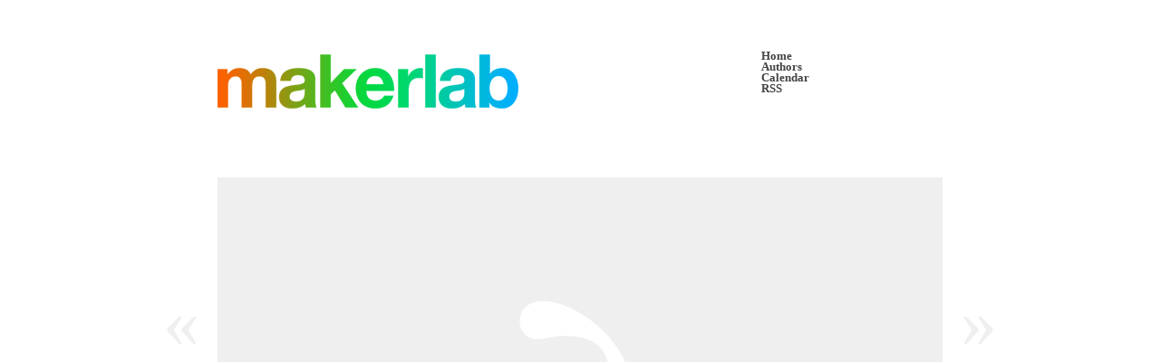

--- FILE ---
content_type: text/html; charset=utf-8
request_url: https://blog.makerlab.com/2008/11/donna-haraway/
body_size: 6180
content:
<!DOCTYPE html PUBLIC "-//W3C//DTD XHTML 1.0 Transitional//EN" "http://www.w3.org/TR/xhtml1/DTD/xhtml1-transitional.dtd">
<html xmlns="http://www.w3.org/1999/xhtml" lang="en-US">
<head profile="http://gmpg.org/xfn/11">
<title>MakerLab Blog &raquo; Donna Haraway &#8211; Sensorium  </title>
<meta http-equiv="content-type" content="text/html; charset=UTF-8" />
<meta name="description" content="Go on, be curious" />
<meta name="generator" content="WordPress 3.9.15" /><!-- Please leave for stats -->

<style type="text/css" media="all"> @import url(../../../wp-content/themes/autofocus/css/reset.css); @import url(../../../wp-content/themes/autofocus/css/generic.css); </style>
<style type="text/css" media="print"> @import url(../../../wp-content/themes/autofocus/css/print.css); </style>
<link rel="stylesheet" type="text/css" href="../../../wp-content/themes/autofocus/style.css" />
<link rel="alternate" type="application/rss+xml" href="../../../feed/index.html" title="MakerLab Blog Posts RSS feed" />
<link rel="alternate" type="application/rss+xml" href="../../../comments/feed/index.html" title="MakerLab Blog Comments RSS feed" />
<link rel="pingback" href="../../../xmlrpc.php" />

<link rel="alternate" type="application/rss+xml" title="MakerLab Blog &raquo; Donna Haraway &#8211; Sensorium Comments Feed" href="https://blog.makerlab.com/2008/11/donna-haraway/feed/" />
<link rel="EditURI" type="application/rsd+xml" title="RSD" href="../../../xmlrpc.php%3Frsd" />
<link rel="wlwmanifest" type="application/wlwmanifest+xml" href="https://blog.makerlab.com/wp-includes/wlwmanifest.xml" /> 
<link rel='prev' title='&#8216;Place Making&#8217; by Anselm Hook' href='../place-making-by-anselm-hook/trackback/index.html' />
<link rel='next' title='Lazy Sundays' href='../lazy-sundays/trackback/index.html' />
<meta name="generator" content="WordPress 3.9.15" />
<link rel='canonical' href='index.html' />
<link rel='shortlink' href="https://blog.makerlab.com/?p=117" />
    <!--[if lte IE 8]>
		<link rel="stylesheet" type="text/css" href="http://blog.makerlab.com/wp-content/themes/autofocus/css/ie.css" />
		<script src="http://ie8-js.googlecode.com/svn/version/2.0(beta3)/IE8.js" type="text/javascript"></script>
    <![endif]-->
    <!--[if IE 6]>
		<link rel="stylesheet" type="text/css" href="http://blog.makerlab.com/wp-content/themes/autofocus/css/ie6.css" />
		<script src="http://ie6-js.googlecode.com/svn/version/2.0(beta3)/IE6.js" type="text/javascript"></script>
    <![endif]-->
	<style type="text/css">.recentcomments a{display:inline !important;padding:0 !important;margin:0 !important;}</style>

</head>

<body class="wordpress y2017 m01 d21 h23 single postid-117 s-y2008 s-m11 s-d24 s-h11 s-category-art s-category-happiness s-author-anselm">

<div id="wrapper" class="hfeed">

	<div id="header">
		<h1 id="blog-title"><a href="../../../index.html" title="MakerLab Blog" rel="home"><img src="../../../img/logo-makerlab_copy.png" class="logo" alt="makerlab" /></a></h1>

	</div><!--  #header -->

	<div id="access">
				<div id="menu"><ul><li class="page_item"><a href="../../../index.html" title="MakerLab Blog" rel="home">Home</a></li><li class="page_item page-item-273"><a href="../../../index.html%3Fp=273.html">Authors</a></li><li class="page_item page-item-904"><a href="../../../index.html%3Fp=904.html">Calendar</a></li><li class="page_item"><a href="../../../feed/index.html">RSS</a></li></ul></div>	</div><!-- #access -->
	<div id="container">
		<div id="content">

			<div id="nav-above" class="navigation">
				<div class="nav-previous"><a href="../place-making-by-anselm-hook/trackback/index.html" rel="prev"><span class="meta-nav">&laquo;</span></a></div>
				<div class="nav-next"><a href="../lazy-sundays/trackback/index.html" rel="next"><span class="meta-nav">&raquo;</span></a></div>
			</div>

			<div id="post-117" class="hentry p1 post publish author-anselm category-art category-happiness tag- y2008 m11 d24 h11">
				<div class="full-photo">
		
				
				
<img src="../../../wp-content/themes/autofocus/img/no-attachment-large.gif" />				</div>

				<h2 class="entry-title">Donna Haraway &#8211; Sensorium</h2>
				<div class="entry-content">
<p>In <a title="link to donna haraway" href="https://en.wikipedia.org/wiki/Donna_Haraway" onclick="javascript:pageTracker._trackPageview('/outbound/article/en.wikipedia.org');" target="_blank">Donna Haraway</a>&#8216;s essay in <a title="link to sensorium book" href="http://mitpress.mit.edu/catalog/item/default.asp?ttype=2&amp;tid=10956" onclick="javascript:pageTracker._trackPageview('/outbound/article/mitpress.mit.edu');" target="_blank">Sensorium</a> (embodied experience, technology and contemporary art) she begins by remarking that &#8220;worldly embodiment is always a verb&#8221;. And that &#8220;in formation, it is ongoing, dynamic, situated, and historical&#8221;.  That &#8220;its infoldings of the flesh are comprised of heterogenous partners&#8221;.  To qualify she illuminates &#8220;the infolding of others to each other is what makes up the knots of what we call beings, or perhaps better , following Bruno Latour, &#8216;things&#8217;.  Things are material, specific, non-self-identical, and semiotically active&#8221;.</p>
<p>Language is capricious. Words merely resonances &#8211; each pinging like high notes on a piano &#8211; independent smooth isolate pebbles sharing the paleolithic stream bed. Let us harness a team of eight horses to each hemisphere of her evacuated text to see if we can yield the meaning of even this first paragraph.</p>
<p>Haraway makes one note, pulls on one strand and eventually invokes all the music ever written.  Her non-specificity is like a quantum memory trap; frustrating our craving for a resolution.</p>
<p>Embodiment is a touchstone term.  How does life emerge from non-life?  How does intelligence emerge from non-intelligence? What is the phase transition boundary between a bookshelf and a constituent pile of pieces of wood that you&#8217;ve brought home from Ikea and poured out of the packaging? What is the boundary between a house and world? What is boundary? Our finities frustrate us and we push against them, becoming as Marc Pesce, or even Prince; philosopher kings spiraling off into incomprehensibility like sparks on the photo emulsion of the bubble chambers of our minds.</p>
<div style="width: 439px" class="wp-caption alignnone"><img title="bubble chamber" src="http:///images/particle_physics.jpg" alt="bubble chamber" width="429" height="349" /><p class="wp-caption-text">bubble chamber</p></div>
<p><a href="https://en.wikipedia.org/wiki/Society_of_Mind_theory" onclick="javascript:pageTracker._trackPageview('/outbound/article/en.wikipedia.org');">Minksy &#8211; in Society of Mind</a> &#8211; was confounded by how intelligence could emerge from non-intelligence. He inscribed a boundary on science &#8211; he noted that reasoning was spatial physical, metaphorical, embodied in our primeval understanding of our world.  In doing so he presaged the cognitive psychologists, Lakoff, Wittegenstein, Rosch.  We use spatial metaphors; we get &#8220;on top of&#8221; problems, we &#8220;get to the bottom of&#8221; issues.  Intelligence he reasoned was a reuse of primal wetware &#8211; what Lakoff would later note as Embodiment. Minksy decomposed reasoning into what he would call a hierarchy but I would call a teepee of agents each like a thermostat maniacally focused on a single goal.</p>
<p>Next we encounter an idea of a verb; invoking language itself to describe language. Motion, as an action, as an activity, as a key to a homeostasis.  As situated and historical, as composed of heterogenous partners.  It&#8217;s as if the world itself is at risk of a suicide due to some kind of Pauli exclusion principle.  So many video game developers reach the same conclusion &#8211; they learn that their toy worlds are characterized by the maxim &#8220;Objects in the real world have only one thing in common &#8211; they are all different&#8221;.</p>
<p>Moving along.  We encounter an observation of things, material, not duplicates; as if like how when you think about numbers it is the prime numbers that stand up the brightest in the field while the rest collapse away; mere echoes and duplicates of beautiful primes.  Reality is continuous however; we arbitrarily invoke cleaving planes for the purposes of rendering finite the infinite.</p>
<p>A single word &#8216;knots&#8217; demands attention. In fact this week it was remarked in Nature that &#8220;The Higgs field is also thought to make a small contribution, giving mass to individual quarks as well as to electrons and some other particles. The Higgs field creates mass out of the quantum vacuum too, in the form of virtual <a href="http://www.newscientist.com/article/mg19826525.900-comment-hunting-the-elusive-higgs.html" onclick="javascript:pageTracker._trackPageview('/outbound/article/www.newscientist.com');">Higgs bosons</a>. So if the LHC confirms that the Higgs exists, it will mean all reality is virtual&#8221;.  If that&#8217;s true then Second Life is literally equivalent to the real world.  It just becomes another pattern knotted into an energy field.  Perhaps the fields are not transitive.  One cannot walk from Second Life into the real world and back again without some kind of translation boundary &#8211; but nevertheless it creates an equal footing.</p>
<p>Ultimately I feel she&#8217;s speaking about a kaleidoscope of reality; a lens of confusion and self similar mirrorlike ghosts and reflection. But I don&#8217;t know that &#8220;things&#8221; are really as disjoint from each other as imagined.  It is an assertion I have a tension with.  It is certainly the intersection between things that is most interesting, the relationships.  Is semiosis a reference to how artifacts construct their own meaning? Or how they tickle our senses and challenge us to construct meaning from them?  Is what she is speaking about an attempt to denote the fusion of the the world and the rotating kaleiodoscope that is the actual truth of Plato&#8217;s cave.</p>
<div style="width: 427px" class="wp-caption alignnone"><a href="http://www.ovion.de/blog/?p=170" onclick="javascript:pageTracker._trackPageview('/outbound/article/www.ovion.de');"><img title="shadow inversion" src="../../../images/disregarding_kahn_from_ovion_de.jpg" alt="shadow inversion" width="417" height="239" /></a><p class="wp-caption-text">shadow inversion</p></div>
				</div>
				<div class="entry-meta">
					<span class="bigdate entry-date"><abbr class="published" title="2008-11-24T19:55:41+0000">24 Nov</abbr></span>
					This entry was written by <span class="author vcard"><a class="url fn n" href="../../../author/anselm/index.html" title="View all posts by anselm">anselm</a></span>, posted on <abbr class="published" title="2008-11-24T19:55:41+0000">November 24, 2008 at 7:55 pm</abbr>, filed under <a href="../../../category/art/index.html" title="View all posts in art" rel="category tag">art</a>, <a href="../../../category/happiness/index.html" title="View all posts in happiness" rel="category tag">happiness</a>. Bookmark the <a href="index.html" title="Permalink to Donna Haraway &#8211; Sensorium" rel="bookmark">permalink</a>. Follow any comments here with the <a href="https://blog.makerlab.com/2008/11/donna-haraway/feed/" title="Comments RSS to Donna Haraway &#8211; Sensorium" rel="alternate" type="application/rss+xml">RSS feed for this post</a>.
					<a class="comment-link" href="index.html#respond" title="Post a comment">Post a comment</a> or leave a trackback: <a class="trackback-link" href="https://blog.makerlab.com/2008/11/donna-haraway/trackback/" title="Trackback URL for your post" rel="trackback">Trackback URL</a>.					<span class="attachment-link"></span>

				</div>
			</div><!-- .post -->

			<div id="nav-below" class="navigation">
				
			
			
<div class="browse"><h3>Browse</h3></div>

		<div class="nav-previous">Older: <a href="../place-making-by-anselm-hook/trackback/index.html" rel="prev">&#8216;Place Making&#8217; by Anselm Hook</a><div class="nav-excerpt"><p>I periodically like to scoop up Anselm&#8217;s work and re-post it places. Mostly because he is freaking brilliant and I am not sure if people really understand this.

Here is an essay he wrote back early in 2007 when we were first becoming good friends. It stems from part of his now legendary amount of work in the world of locative media (numerous projects&#8230;)</p></div></div>
				<div class="nav-next">Newer: <a href="../lazy-sundays/trackback/index.html" rel="next">Lazy Sundays</a><div class="nav-excerpt"><p>Our Sunday skill-share this week involved eating copious amounts of breadfruit, shoveling compost, doing crafty activities and talking about the implications of place and place sharing.</p></div></div>
			</div><!-- #nav-below -->
			
 			
			<div id="comments">
	
 
						
 
				<div id="respond">
    				<h3>Post a Comment</h3>
 
    				<div id="cancel-comment-reply"><a rel="nofollow" id="cancel-comment-reply-link" href="index.html#respond" style="display:none;">Click here to cancel reply.</a></div>
 
					<div class="formcontainer">	
 
 
						<form id="commentform" action="https://blog.makerlab.com/wp-comments-post.php" method="post">
 
 
							<p id="comment-notes">Your email is <em>never</em> published nor shared. Required fields are marked <span class="required">*</span></p>
 
              <div id="form-section-author" class="form-section">
								<div class="form-label"><label for="author">Name</label> <span class="required">*</span></div>
								<div class="form-input"><input id="author" name="author" type="text" value="" size="30" maxlength="20" tabindex="3" /></div>
              </div><!-- #form-section-author .form-section -->

              <div id="form-section-email" class="form-section">
								<div class="form-label"><label for="email">Email</label> <span class="required">*</span></div>
								<div class="form-input"><input id="email" name="email" type="text" value="" size="30" maxlength="50" tabindex="4" /></div>
              </div><!-- #form-section-email .form-section -->

              <div id="form-section-url" class="form-section">
								<div class="form-label"><label for="url">Website</label></div>
								<div class="form-input"><input id="url" name="url" type="text" value="" size="30" maxlength="50" tabindex="5" /></div>
              </div><!-- #form-section-url .form-section -->

 
              <div id="form-section-comment" class="form-section">
								<div class="form-label"><label for="comment">Comment</label></div>
								<div class="form-textarea"><textarea id="comment" name="comment" cols="45" rows="8" tabindex="6"></textarea></div>
              </div><!-- #form-section-comment .form-section -->
              
              <div id="form-allowed-tags" class="form-section">
	              <p><span>You may use these <abbr title="HyperText Markup Language">HTML</abbr> tags and attributes:</span> <code>&lt;a href=&quot;&quot; title=&quot;&quot;&gt; &lt;abbr title=&quot;&quot;&gt; &lt;acronym title=&quot;&quot;&gt; &lt;b&gt; &lt;blockquote cite=&quot;&quot;&gt; &lt;cite&gt; &lt;code&gt; &lt;del datetime=&quot;&quot;&gt; &lt;em&gt; &lt;i&gt; &lt;q cite=&quot;&quot;&gt; &lt;strike&gt; &lt;strong&gt; </code></p>
              </div>
 
<p style="display: none;"><input type="hidden" id="akismet_comment_nonce" name="akismet_comment_nonce" value="0c787fbd09" /></p><script type='text/javascript' src="https://blog.makerlab.com/wp-includes/js/jquery/jquery.js?ver=1.11.0"></script>
<script type='text/javascript' src="https://blog.makerlab.com/wp-includes/js/jquery/jquery-migrate.min.js?ver=1.2.1"></script>
<script type='text/javascript' src='../../../wp-content/plugins/akismet/_inc/form.js%3Fver=3.0.0'></script>
<p style="display: none;"><input type="hidden" id="ak_js" name="ak_js" value="143"/></p> 
							<div class="form-submit"><input id="submit" name="submit" type="submit" value="Post Comment" tabindex="7" /><input type="hidden" name="comment_post_ID" value="117" /></div>
 
<input type='hidden' name='comment_post_ID' value='117' id='comment_post_ID' />
<input type='hidden' name='comment_parent' id='comment_parent' value='0' />
  
 
  
 
						</form><!-- #commentform -->										
					</div><!-- .formcontainer -->
				</div><!-- #respond -->
			</div><!-- #comments -->
		</div><!-- #content -->
	</div><!-- #container -->

	<div id="footer">
	2017 by <a href="../../../index.html" title="MakerLab Blog" rel="home">MakerLab Blog</a>.
		<p id="footer-credit">
			<span id="generator-link"><a href="http://wordpress.org/" title="WordPress" rel="generator">WordPress</a></span>
			<span class="meta-sep"></span>
						<span class="meta-sep">|</span>
			<a href="http://www.allancole.com/wordpress/themes/autofocus" title="Autofocus">Autofocus</a>
		</p>
	</div><!-- #footer -->
</div><!-- #wrapper .hfeed -->


<!-- Google Analytics for WordPress | http://yoast.com/wordpress/google-analytics/ -->
<script type="text/javascript">
	var gaJsHost = (("https:" == document.location.protocol) ? "https://ssl." : "http://www.");
	document.write(unescape("%3Cscript src='" + gaJsHost + "google-analytics.com/ga.js' type='text/javascript'%3E%3C/script%3E"));
</script>
<script type="text/javascript">
	try {
		var pageTracker = _gat._getTracker("UA-4961270-3");
		// Cookied already: 
		pageTracker._trackPageview();
	} catch(err) {}
</script>
<!-- End of Google Analytics code -->

<script defer src="https://static.cloudflareinsights.com/beacon.min.js/vcd15cbe7772f49c399c6a5babf22c1241717689176015" integrity="sha512-ZpsOmlRQV6y907TI0dKBHq9Md29nnaEIPlkf84rnaERnq6zvWvPUqr2ft8M1aS28oN72PdrCzSjY4U6VaAw1EQ==" data-cf-beacon='{"version":"2024.11.0","token":"0baf371c953b4811a241737698dca7f4","r":1,"server_timing":{"name":{"cfCacheStatus":true,"cfEdge":true,"cfExtPri":true,"cfL4":true,"cfOrigin":true,"cfSpeedBrain":true},"location_startswith":null}}' crossorigin="anonymous"></script>
</body>
</html>

--- FILE ---
content_type: text/css; charset=utf-8
request_url: https://blog.makerlab.com/wp-content/themes/autofocus/style.css
body_size: 4479
content:
/*
THEME NAME:AutoFocus
THEME URI:http://www.allancole.com/wordpress/themes/autofocus
DESCRIPTION:AutoFocus is a Wordpress theme specifically for photographers looking for a simple and elegant way to display their work online.
VERSION:1.0.1
AUTHOR:Allan Cole
AUTHOR URI:http://www.allancole.com/wordpress
TAGS:photoblogging, fixed-width, one-column, threaded-comments, white

	This theme is released under GNU General Public License (GPL): 
	http://www.gnu.org/licenses/gpl.html

	1.0.1: Adds IE6 support (still a work in progress but better than before).
			Fixes the 'Leave a comment' link.
			Fixes images on the home page using the index.php template file.
			Fixes image floating issue in the front page template.
			Improved Static navigation arrows for an easier UX.
			Now pulls the 'large' (800px wide) image instead of the full size image for CSS backgrounds on the homepage.
			Adds EXIF Data to image attachment pages (Shutter Speed does not work).
			Fixes borders and shadows for Firefox 3.5.
			Reworked comments section to include Pings.
			New 404 template that adheres to the site format.
	0.9.7: Fixes 'Headers already sent' error.
	0.9.6: Fixes removed images on pages.
	0.9.5: Removes the first image(the duplicate image) from the post content when it comes before the_content text.
			Allows for images to show up in the RSS feed.
			Adds indented sub-page formating in the main menu.
			Removes grey background for smaller images on single pages.
	0.9.4: Removes [shortcode] & CSS from single page next/previous excerpts.
	0.9.3: Fixes ‘From URL’ image errors.
			Removes [shortcode] & CSS from homepage excerpts.
	0.9.1: Fixes some IE bugs.
	0.9.0: First Public release.

*/


/* =structure */
body {
background-color: #FFF;
color: #444;
font: 1.4em/1.3, Georgia, serif;
margin: 0;
padding: 0
}
#wrapper {
padding: 0;
margin: 0 auto;
width: 800px;
position: relative;
display: block
}

/* =miscellaneous */
.clear {
clear: both;
}
img,img.alignnone {
margin: 0 0 1em 0;
clear: both;
float: none;
display: block;
}
img.alignleft {
margin: 0 10px 1em 0px;
clear: left;
float: left;
}
img.alignright {
margin: 0 0 1em 10px;
clear: right;
float: right;
}
img.aligncenter {
margin: 0 auto;
position: relative;
clear: none;
}
.bigdate {
text-shadow: #666 1px 1px 3px
}
a {
color: #444;
display: inline;
}
a:hover {
text-decoration: underline;
color: #000;
}
h2 a:hover {
text-decoration: none;
}
h2.post-content a {
text-decoration: none;
}
img {
border: none;
}
p {
margin-bottom: 1em;
}
.edit-link {
display: block;
}
.comment-edit-link, .edit-link a, .required, .unapproved {
color: red;
}
img#wpstats {
position: fixed;
left: 10px;
bottom: 10px;
}
abbr, acronym, abbr[title], acronym[title], dfn[title] {
text-transform: none;
border: none;
letter-spacing: inherit;
cursor: default;
}

/* =header */
#header {
margin: 55px 0 0;
height: 105px;
text-transform: normal;
width: 600px;
clear: none;
float: left;
}
#header a:hover {
text-decoration: none;
color: #888;
}
#header h1 {
font-size: 3em;
line-height: 0em;
padding: 5px 0 0;
}
#header h1 a {
font-weight: 100;
letter-spacing: -0.05em;
position: relative;
}
#header #blog-description {
color: #888;
}
#access {
display: table;
height: 160px;
vertical-align: middle;
width: 200px;
float: right;
}
#access #menu {
vertical-align: middle;
display: table-cell;
font-size: 0.8em;
}
#access #menu ul {
vertical-align: middle;
display: block
}
#access #menu ul li ul {
margin-left: 10px;
}
#access #menu a {
font-weight: 800;
}

/* =nav */
#nav-above {
display: none;
}
#nav-below {
clear: both;
float: right;
margin: 3em 0 0;
padding: 0px;
width: 100%;
color: #888;
}
#nav-below a {
font-weight: 800;
}
.archive .nav-next, .archive .nav-previous, .search .nav-next, .search .nav-previous {
color: #888;
}
.browse h3 {
color: #888;
font-size: 1.8em;
left: 0em;
position: relative;
top: 0px;
text-transform: normal;
width: 100%;
font-weight: 100;
}
.nav-excerpt {
color: #888;
display: block;
padding: 0 20px 0 0;
position: relative;
font-size: 0.8em;
}
.nav-next {
background: transparent;
float: right;
font-size: 1.2em;
min-height: 60px;
padding: 0;
position: relative;
margin: 0;
width: 50%;
}
.nav-previous {
background: transparent;
float: left;
font-size: 1.2em;
min-height: 60px;
padding: 0;
position: relative;
margin: 0;
width: 50%;
}
.archive .nav-next, .home .nav-next {
text-align: right;
}

/* =home */
.home #container #nav-above {
display: block;
position: fixed;
}
.home #container #nav-above .nav-previous a, .home #container #nav-above .nav-next a {
display: block;
color: #efefef;
padding: 0 20px;
}
.home #container #nav-above a:hover, .home #container #nav-above a:hover {
color: #888;
text-decoration: none;
}
.home #container #nav-above .nav-previous {
position: absolute;
display: block;
width: 100px;
top: 50%;
left: -100px;
text-align: right;
line-height: 4em;
font-size: 5em;
}
.home #container #nav-above .nav-next {
position: absolute;
display: block;
width: 100px;
top: 50%;
right: -900px;
text-align: left;
line-height: 4em;
font-size: 5em;
}
.home #container #nav-below {
display: none;
}
.home #content {
clear: both;
margin-bottom: 3em;
}
.home .featured.post {
background: transparent url('img/loading.gif') center center no-repeat;
display: inline;
float: left;
height: 300px;
margin: 0;
overflow: hidden;
position: relative;
width: 200px;
}
.home .featured.post.p1 {
border-bottom: 5px solid #FFF;
width: 595px;
}
.home .featured.post.p1 .post-content {
width: 575px;
}
.home .featured.post.p2 {
border-left: 5px solid #FFF;
border-bottom: 5px solid #FFF;
width: 200px;
}
.home .featured.post.p2 .post-content {
width: 180px;
}
.home .featured.post.p3 {
border-bottom: 5px solid #FFF;
width: 450px;
}
.home .featured.post.p3 .post-content {
width: 430px;
}
.home .featured.post.p4 {
border-left: 5px solid #FFF;
border-bottom: 5px solid #FFF;
width: 345px;
}
.home .featured.post.p4 .post-content {
width: 330px;
}
.home .featured.post.p5 {
border-bottom: 5px solid #FFF;
width: 300px;
}
.home .featured.post.p5 .post-content {
width: 300px;
}
.home .featured.post.p6 {
border-left: 5px solid #FFF;
border-bottom: 5px solid #FFF;
width: 295px;
}
.home .featured.post.p6 .post-content {
width: 280px;
}
.home .featured.post.p7 {
border-left: 5px solid #FFF;
border-bottom: 5px solid #FFF;
width: 195px;
}
.home .featured.post.p7 .post-content {
width: 180px;
}
.home .featured.post.p8 {
border-bottom: 5px solid #FFF;
width: 200px;
}
.home .featured.post.p8 .post-content {
width: 180px;
}
.home .featured.post.p9 {
border-left: 5px solid #FFF;
border-bottom: 5px solid #FFF;
width: 345px;
}
.home .featured.post.p9 .post-content {
width: 330px;
}
.home .featured.post.p10 {
border-left: 5px solid #FFF;
border-bottom: 5px solid #FFF;
width: 245px;
}
.home .featured.post.p10 .post-content {
width: 230px;
}
.home .post-content {
background: #FFF;
bottom: 0;
left: 0;
font-weight: 200;
padding: 10px;
position: absolute;
visibility: hidden;
-moz-opacity: 0;
filter: alpha(opacity=0);
opacity: 0;
}
.home .post-content p {
padding: 0;
margin: 0;
}
.home .post-content a {
font-weight: 800;
}
.home .post-content-title {
position: absolute;
top: 0;
display: block;
line-height: .5em;
margin: 0;
padding: 0;
width: 100%;
height: 100%;
z-index: 99
}
.home .post-content-title a {
display: block;
height: 100%;
}
.home .post-content-title a span {
visibility: hidden;
}
.home .post-content-excerpt {
display: block;
font-size: 0.8em;
font-weight: normal;
width: 90%;/*cursor:pointer;*/
}
.home .post-content:hover, .home .post:hover .post-content {
-moz-opacity: 0.7;
filter: alpha(opacity=70);
opacity: 0.7;
visibility: visible;
}
.home .post .bigdate {
color: #fff;
font-size: 3em;
font-weight: 100;
letter-spacing: -0.05em;
position: absolute;
text-transform: normal;
left: 0;
top: 0;
padding: 5px 0 0 15px;
visibility: visible;
z-index: 60;
-moz-opacity: 1;
filter: alpha(opacity=100);
opacity: 1;
}
.home .featured img {
width: 396px;
}
.home .featured a:hover {
text-decoration: none;
color: #444;
}
.home .featured a:hover img {
-moz-opacity: 0.7px;
filter: alpha(opacity=70);
opacity: 0.7px;
}
.home .post {
background: #999;
height: 300px;
margin: 0;
overflow: hidden;
width: 400px;
}
.home #footer {
margin-top: 3em;
}

/* =index template */
#content.index {
width: 800px;
clear: both;
float: none;
}
#content.index .post {
background: transparent;
width: 800px;
height: inherit;
clear: both;
float: none;
margin-bottom: 3em;
overflow: visible;
}
#content.index .post h2.entry-title {
width: 800px;
font-size: 3em;
line-height: 1em;
margin: 0.5em 0 0.25em;
font-weight: 100;
letter-spacing: -0.05em;
}
#content.index .post .entry-content {
width: 590px;
padding: 0 10px 3em 0;
float: left;
font-size: 1.2em;
color: #888;
}
#content.index .post .entry-content h1 {
font-size: 2.2em;
padding: 0.125em 0;
}
#content.index .post .entry-content h2 {
font-size: 2em;
padding: 0.125em 0;
}
#content.index .post .entry-content h3 {
font-size: 1.8em;
padding: 0.25em 0;
}
#content.index .post .entry-content h4 {
font-size: 1.6em;
padding: 0.25em 0;
}
#content.index .post .entry-content h5 {
font-size: 1.4em;
padding: 0.5em 0;
}
#content.index .post .entry-content h6 {
font-size: 1.2em;
padding: 0.5em 0;
}
#content.index .post .entry-content img {
max-width: 600px;
height: inherit;
}
#content.index .post .entry-content blockquote {
padding: 1em 1em 0;
margin-bottom: 1em;
font-style: italic;
font-size: 1.2em
}
#content.index .post .entry-content ul {
margin-left: 1em;
list-style: circle;
padding-bottom: 1em
}
#content.index .post .entry-content ol {
margin-left: 1em;
list-style: upper-roman;
padding-bottom: 1em
}
#content.index .post .entry-content ul li ul {
margin-left: 2em;
list-style: disc;
padding: 0
}
#content.index .post .entry-content ol li ol {
margin-left: 2em;
list-style: upper-alpha;
padding: 0
}
#content.index .post .entry-content ul li, .single .post .entry-content ol li {
font-size: 1em;
}
#content.index .post .entry-content pre {
width: 585px;
overflow: auto;
padding: 1em 0;
color: #444;
}
#content.index .post .entry-content code {
padding: 1em 0;
display: block;
color: #444;
}
#content.index .post .entry-meta {
color: #888;
width: 200px;
float: right;
font-size: 1em;
line-height: 1.2em;
padding: 5px 0 0;
position: relative;
z-index: 11;
display: block;
}
#content.index .post .entry-date {
width: 200px;
font-size: 3em;
line-height: 1em;
letter-spacing: -0.05em;;
margin-bottom: 3px;
float: right;
color: #888
}
#content.index .post .entry-meta span {
display: block;
}
#content.index .post .entry-meta a {
background: none;
}
#content.index #nav-below {
margin: 3em 0;
}
.home #content.index #primary, .home #content.index #secondary {
display: block;
}

/* =single */
.single #container {
float: left;
width: 800px;
position: relative;
margin-bottom: 3em;
overflow: visible;
}
.single #container #nav-above {
display: block;
position: fixed;
}
.single #container #nav-above .nav-previous a, .single #container #nav-above .nav-next a {
display: block;
color: #efefef;
padding: 0 20px;
}
.single #container #nav-above a:hover, .single #container #nav-above a:hover {
color: #888;
text-decoration: none;
}
.single #container #nav-above .nav-previous {
position: absolute;
display: block;
width: 100px;
top: 50%;
left: -100px;
text-align: right;
line-height: 4em;
font-size: 5em;
}
.single #container #nav-above .nav-next {
position: absolute;
display: block;
width: 100px;
top: 50%;
right: -900px;
text-align: left;
line-height: 4em;
font-size: 5em;
}
.single #container #nav-below {
margin-bottom: 3em;
}
.single .post h2.entry-title, .single .attachment h2.entry-title {
background: transparent;
font-size: 3em;
font-weight: 100;
letter-spacing: -0.05em;
line-height: 1.2em;
margin: 0.5em 0 0.25em;
padding: 0;
}
.single .post, .single .attachment {
float: left;
margin: 0;
padding: 0;
position: relative;
width: 800px;
overflow: visible;
}
.single .post .full-photo, .single .attachment .full-photo {
margin: 0;
background: transparent;
}
.single .post .full-photo .photo-credit, .single .attachment .full-photo .photo-credit {
color: #FFF;
visibility: hidden;
font-size: 1.2em;
font-weight: 100;
position: absolute;
padding: 20px;
text-transform: normal;
left: 0;
display: block;
width: 760px;
height: 70%;
background: transparent;
z-index: 5;
-moz-opacity: 0;
filter: alpha(opacity=0);
opacity: 0;
}
.single .post .full-photo:hover .photo-credit, .single .attachment .full-photo:hover .photo-credit {
color: #FFF;
-moz-opacity: 1;
filter: alpha(opacity=100);
opacity: 1;
visibility: visible;
cursor: default;
}
.single .post .entry-content, .single .attachment .entry-content {
background: #FFF;
color: #888;
font-size: 1.2em;
float: left;
padding: 0 10px 0 0;
margin: 0;
width: 590px;
position: relative;
z-index: 10;
min-height: 200px;
}
.single .post .entry-content h1 {
font-size: 2.2em;
padding: 0.125em 0;
}
.single .post .entry-content h2 {
font-size: 2em;
padding: 0.125em 0;
}
.single .post .entry-content h3 {
font-size: 1.8em;
padding: 0.25em 0;
}
.single .post .entry-content h4 {
font-size: 1.6em;
padding: 0.25em 0;
}
.single .post .entry-content h5 {
font-size: 1.4em;
padding: 0.5em 0;
}
.single .post .entry-content h6 {
font-size: 1.2em;
padding: 0.5em 0;
}
.single .post .entry-content img {
max-width: 585px;
height: inherit;
}
.single .post .entry-content blockquote {
padding: 1em 1em 0;
margin-bottom: 1em;
font-style: italic;
font-size: 1.2em
}
.single .post .entry-content ul {
margin-left: 1em;
list-style: circle;
padding-bottom: 1em
}
.single .post .entry-content ol {
margin-left: 1em;
list-style: upper-roman;
padding-bottom: 1em
}
.single .post .entry-content ul li ul {
margin-left: 2em;
list-style: disc;
padding: 0
}
.single .post .entry-content ol li ol {
margin-left: 2em;
list-style: upper-alpha;
padding: 0
}
.single .post .entry-content ul li, .single .post .entry-content ol li {
font-size: 1em;
}
.single .post .entry-content pre {
width: 585px;
overflow: auto;
padding: 1em 0;
color: #444;
}
.single .post .entry-content code {
padding: 1em 0;
display: block;
color: #444;
}
.single .post .entry-meta, .single .attachment .entry-meta {
color: #888;
width: 200px;
float: left;
font-size: 1em;
line-height: 1em;
padding: 5px 0 0;
position: relative;
z-index: 11;
}
.single .post .entry-meta .bigdate, .single .attachment .entry-meta .bigdate {
position: relative;
color: #888;
font-size: 3em;
line-height: 1em;
letter-spacing: -0.05em;
margin-bottom: 3px;
display: block;
visibility: visible;
text-shadow: 0em 0em #333;
}
.single .post .entry-meta a, .single .attachment .entry-meta a {
background: none;
}
.single .attachment .entry-meta .attachment-title {
font-size: 1.8em;
line-height: 1.2em;
display: block;
clear: both;
float: none;
width: 100%;
}

/* =page */
.page #container {
float: left;
width: 800px;
}
.page .post {
float: left;
margin: 2px 0 0;
position: relative;
width: 800px;
}
.page .post .full-photo {
margin-bottom: 2em;
}
.page .post .bigdate {
color: #FFF;
-moz-opacity: 0;
filter: alpha(opacity=0);
opacity: 0;
visibility: hidden;
font-size: 3em;
font-weight: 100;
position: absolute;
text-transform: normal;
left: 0;
top: -0.2em;
display: block;
width: 100%;
height: 70%;
background: transparent;
z-index: 5
}
.page .post .full-photo:hover .bigdate {
color: #FFF;
-moz-opacity: 1;
filter: alpha(opacity=100);
opacity: 1;
visibility: visible;
cursor: default;
}
.page .post .entry-content {
background: #FFF;
color: #888;
font-size: 1.2em;
float: left;
padding: 0 5px 5px 5px;
margin: 0;
width: 594px;
position: relative;
z-index: 10;
min-height: 200px;
}
.page .post .entry-meta {
color: #888;
width: 190px;
float: rightt;
font-size: 0.8em;
padding-left: 5px;
position: relative;
z-index: 11;
}
.page .post .entry-meta a {
background: none;
}
.page h2.entry-title {
-moz-opacity: 0.95;
filter: alpha(opacity=95);
opacity: 0.95;
background: #FFF;
font-size: 3em;
font-weight: 100;
letter-spacing: -0.05em;
line-height: 1.2em;
margin: 0.5em 0 0.25em;
padding: 0;
width: 800px;
position: relative;
z-index: 12;
}

.page {
width: 800;
clear: both;
float: none;
}
.page .page {
background: transparent;
width: 800px;
height: inherit;
clear: both;
float: none;
margin-bottom: 3em;
}
.page .page .entry-title {
font-size: 3em;
line-height: 1em;
width: 800px;
font-weight: 100;
margin: 0.5em 0 0.25em;
padding: 0;
}
.page .page .entry-date {
width: 200px;
font-size: 3em;
float: left;
color: #888
}
.page .page .entry-content {
width: 595px;
float: left;
font-size: 1em;
color: #888;
}
.page .page .entry-meta {
color: #888;
width: 200px;
float: right;
font-size: 0.8em;
padding: 5px 0 0;
position: relative;
z-index: 11;
}
.page #container {
margin-bottom: 3em;
}

/* =archives page */
div.archive-content {
clear: both;
float: none;
display: table;
width: 600px;
padding: 0 0 3em;
}
div.archive-content ul li {
width: 600px;
clear: both;
margin-bottom: 5px;
display: block;
float: none;
background: transparent
}
div.archive-content .sidebar {
display: block;
}
div.archive-content ul h3 {
line-height: 1.2em;
font-weight: 100;
float: left;
margin: 0;
width: 200px;
background: transparent;
font-size: 1.8em;
position: relative;
text-transform: normal;
z-index: 2;
color: #888;
}
div.archive-content ul li ul, div.archive-content ul li p, div.archive-content ul li #searchform {
background: #EAEAEA;
float: left;
margin: 0;
padding: 5px;
width: 385px;
border-bottom: 5px solid #FFF;
}
div.archive-content ul li ul li {
width: 385px;
margin: 0;
padding: 0;
}
div.archive-content ul li ul li ul {
width: 385px;
margin: 0 0 0 20px;
padding: 0;
border: none;
width: inherit;
background: transparent
}
div.archive-content a {
font-weight: 800;
}
div.archive-content #primary, div.archive-content #secondary {
width: 600px;
clear: both;
margin: 0;
padding: 0;
display: block;
float: none;
background: transparent
}

/* =archive, category, & search pages */
.archive #container, .search #container {
float: left;
width: 800px;
}
.archive h3.entry-title, .search h3.entry-title {
font-size: 1.8em;
letter-spacing: -0.05em;
line-height: 1.2em;
padding: 0;
}
.archive h2.page-title, .search h2.page-title {
color: #888;
font-weight: 100;
}
.archive h2.page-title span, .search h2.page-title span {
color: #444;
font-style: italic;
font-weight: 100;
}
.archive .comment-count, .search .comment-count {
background: transparent;
font-size: 1.8em;
position: relative;
text-transform: normal;
width: 100%;
z-index: 2;
color: #888;
}
.archive .comment-count h2, .search .comment-count h2 {
font-weight: 800;
left: 0;
position: relative;
top: 0;
}

.archive .post, .search .post, .search .page {
display: block;
float: left;
margin: 2px 0;
position: relative;
width: 800px;
color: #444;
}
.archive .preview, .search .preview {
background: #888 url('img/loading.gif') center center no-repeat;
float: left;
margin: 0;
max-height: 200px;
min-height: 200px;
overflow: hidden;
width: 595px;
}
.archive .preview .bigdate, .search .preview .bigdate {
color: #fff;
font-size: 3em;
line-height: 1.2em;
left: 0.1em;
position: absolute;
text-transform: normal;
top: 0.1em;
}
.archive .preview a .bigdate, .search .preview  a .bigdate {
color: #fff;
font-weight: 100;
}
.archive .preview .post-content, .search .preview .post-content, .search .page .post-content {
-moz-opacity: 0;
filter: alpha(opacity=0);
opacity: 0;
background: #FFF;
position: absolute;
left: 0;
bottom: 0;
display: inline;
float: none;
margin: 0;
padding: 10px;
width: 580px;
}
.archive .post .preview:hover .post-content, .search .post .preview:hover .post-content, .search .page .preview:hover .post-content {
-moz-opacity: 0.7;
filter: alpha(opacity=70);
opacity: 0.7;
background: #FFF;
}
.archive .post a:hover, .search .post a:hover {
text-decoration: none;
color: #444;
}
.archive .preview .post-content p, .search .preview .post-content p {
padding: 0;
margin: 0;
}
.archive .preview .post-content-title, .search .preview .post-content-title {
position: absolute;
top: 0;
display: block;
width: 600px;
height: 100%;
z-index: 99;
clear: both;
float: none;
line-height: 1em;
font-weight: 800;
}
.archive .preview .post-content-title a, .search .preview .post-content-title a {
display: block;
width: 600px;
height: 100%;
}
.archive .preview .post-content-title a span, .search .preview .post-content-title a span {
visibility: hidden;
}
.archive .preview .post-content-excerpt, .search .preview	 .post-content-excerpt {
display: block;
font-size: 0.8em;
font-weight: normal;
width: 90%;
}
.archive .entry-meta, .search .entry-meta, .search .entry-meta {
color: #888;
float: left;
font-size: 0.8em;
display: block;
background: none;
width: 200px;
border-left: 5px solid #FFF;
}
.archive .entry-meta a, .search .entry-meta a {
background: none;
}
.archive .entry-meta a:hover, .search .entry-meta a:hover {
color: #888;
}

/* =attachment */
.exif-data ul {
color: #444;
}
.exif-data ul .exif-title {
color: #888;
}
.attachment-link {
display: block;
}

/* =404 */
.four04 {
width: 800;
clear: both;
float: none;
}
.four04 .post {
background: transparent;
width: 800px;
height: inherit;
clear: both;
float: none;
margin-bottom: 3em;
}
.four04 .post .entry-title {
font-size: 3em;
line-height: 1.2em;
width: 800px;
font-weight: 100;
margin: 0.5em 0 0.25em;
padding: 0;
}
.four04 .post .entry-date {
width: 200px;
font-size: 3em;
float: left;
color: #888
}
.four04 .post .entry-content {
width: 595px;
float: left;
font-size: 1.2em;
color: #888;
}
.four04 .post .entry-meta {
color: #888;
width: 200px;
float: right;
font-size: 0.8em;
padding: 5px 0 0;
position: relative;
z-index: 11;
}
.four04 #container {
margin-bottom: 3em;
}


/* =comments */
#comments {
display: block;
margin: 36px 0;
}
#comments-list h3 {
font-size: 1.8em;
margin: 3em 0;
clear: both;
float: none;
font-weight: 100;
}
#comments-list {
padding: 0;
text-align: left;
width: 585px;
color: #888;
}
#comments-list li {
margin: 15px 0 10px 0;
padding: 0;
list-style: none;
position: relative;
display: block;
background: #FFF;
}
#comments-list li.alt {
background: #FAFAFA;
padding: 10px;
margin: 0;
}
#comments-list .children li {
padding: 10px;
}
#comments-list li .comment-author {
font-size: 1em;
line-height: 3em;
}
#comments-list li .comment-author img {
float: left;
padding: 0 10px 0 0;
margin: 0;
}
#comments-list li .comment-author .fn {
font-size: 1.8em;
}
#comments-list li .comment-meta {
position: absolute;
top: 0;
right: 0;
padding: 10px 10px 0 0;
display: inline;
}
#comments-list li ul li {
margin-right: 0;
margin-left: 50px;
}
#comments-list p {
margin: 10px 5px 10px 0;
}
.children {
padding: 0;
}
.children li div {
position: relative;
}
#commentform p {
margin: 5px 0;
}
.nocomments {
text-align: center;
margin: 0;
padding: 0;
}
.commentmetadata {
margin: 0;
display: block;
}
#respond {
clear: both;
float: none;
display: table;
}
#respond h3 {
margin: 1em 0 0;
clear: both;
float: none;
font-size: 1.8em;
font-weight: 100;
}
#respond, #respond textarea {
width: 585px;
color: #888
}

/* =links */
#links-page a {
font-weight: normal;
}
li#linkcat-7, li#linkcat-21 {
clear: both;
}
li.linkcat {
background: #eaeaea;
display: inline;
float: left;
margin: 2px;
padding: 5px;
width: 137px;
}

/* =footer */
#footer {
clear: both;
float: left;
font-size: 1em;
margin: 0;
padding: 4px 0 36px;
width: 800px;
color: #888;
}
#footer #footer-credit {
font-size: 0.8em;
}

/* Wordpress 2.5+ Shortcode Styles
------------------------------------------ */
div.gallery {
clear: both;
float: left;
width: 100%;
}
div.gallery dl {
float: left;
text-align: center;
}
div.gallery dl dt {
margin: 0;
}
div.gallery dl dd {
margin-left: 0;
}
div.entry-attachment,div.entry-caption {
text-align: center;
}
div.entry-attachment img,div#nav-images div img {
overflow: hidden;
}
body.attachment div#nav-images {
clear: both;
width: 100%;
}
body.attachment div#nav-images div {
padding: 1em 0;
width: 50%;
}
body.attachment div#nav-images div.nav-previous {
text-align: left;
}
body.attachment div#nav-images div.nav-next {
text-align: right;
}
body.attachment div#comments {
clear: both;
}

.category .sidebar, .archive .sidebar, .search .sidebar {

}

.widget widget_recent_entries {
background-color: blue;
}
/* =hidden */
.home .entry-meta, .page #access.skip-link, .archive-meta {
display: none;
}


--- FILE ---
content_type: text/css; charset=utf-8
request_url: https://blog.makerlab.com/wp-content/themes/autofocus/css/generic.css
body_size: 1649
content:
/*
    Tripoli is a generic CSS standard for HTML rendering. 
    Copyright (C) 2007  David Hellsing

    This program is free software: you can redistribute it and/or modify
    it under the terms of the GNU General Public License as published by
    the Free Software Foundation, either version 3 of the License, or
    (at your option) any later version.

    This program is distributed in the hope that it will be useful,
    but WITHOUT ANY WARRANTY; without even the implied warranty of
    MERCHANTABILITY or FITNESS FOR A PARTICULAR PURPOSE.  See the
    GNU General Public License for more details.

    You should have received a copy of the GNU General Public License
    along with this program.  If not, see <http://www.gnu.org/licenses/>.
*/

/*
-----------------------------
GENERIC
-----------------------------
*/

/* MAIN TYPOGRAPHY */

html { font-size: 1em; font-family: Georgia, serif; }
strong, th, thead td, h1, h2, h3, h4, h5, h6 { font-weight: bold; }


cite, em, dfn { font-style: italic; }
code, kbd, samp, pre, tt, var, input[type='text'], textarea { font-size: 92%; font-family: monaco, "Lucida Console", courier, mono-space; }
del { text-decoration: line-through; color: #666; }
ins, dfn { border-bottom: 1px solid #ccc; }
small, sup, sub { font-size: 85%; }
abbr, acronym { text-transform: uppercase; font-size: 85%; letter-spacing: .1em; }
a abbr, a acronym { border: none; }
abbr[title], acronym[title], dfn[title] { cursor: help; border-bottom: 1px solid #ccc; }
sup { vertical-align: super; }
sub { vertical-align: sub; }

/* QUOTES */

blockquote { border-top: 1px solid #ccc; border-bottom: 1px solid #ccc; color: #666; }
blockquote *:first-child:before { content: "\201C"; }
blockquote *:first-child:after { content: "\201D"; }

/* language specific quotes! */

q { quotes: "\201C" "\201D" "\2018" "\2019"; }
:lang(af), :lang(nl), :lang(pl) { quotes: '\201E' '\201D' '\201A' '\2019'; }
:lang(bg), :lang(cs), :lang(de), :lang(is), :lang(lt), :lang(sk), :lang(sr), :lang(ro) { quotes: '\201E' '\201C' '\201A' '\2018'; }
:lang(da), :lang(hr) { quotes: '\00BB' '\00AB' '\203A' '\2039'; }
:lang(el), :lang(es), :lang(sq), :lang(tr) { quotes: '\00AB' '\00BB' '\2039' '\203A'; }
:lang(en-GB) { quotes: '\2018' '\2019' '\201C' '\201D'; }
:lang(fi), :lang(sv) { quotes: '\201D' '\201D' '\2019' '\2019'; }
:lang(fr) { quotes: '\ab\2005' '\2005\bb' '\2039\2005' '\2005\203a'; }

/* NOTE: safari refuses to support the quotes syntax. I only added the english language quotes for safari to save space. */
html[lang|='en'] q:before   { content: '\201C'; }
html[lang|='en'] q:after    { content: '\201D'; }
html[lang|='en'] q q:before { content: '\2018'; }
html[lang|='en'] q q:after  { content: '\2019'; }

/* FORMS */

fieldset { border: 1px solid #ccc; }
legend { background: #fff; }
textarea, input[type='text'], select { border: 1px solid #ccc; background: #fff; }
textarea:hover, input[type='text']:hover, input[type='password']:hover, select:hover { border-color: #aaa; }
textarea:focus, input[type='text']:focus, input[type='password']:focus, select:focus { border-color: #888; outline: 2px solid #ffffaa; }
input, select { cursor: pointer; }
input[type='text'] { cursor: text; }

/*
-----------------------------
CONTENT ONLY
-----------------------------
*/

/* BASE SIZES */

.content { font-size: 1.2em; line-height: 1.6em; }
.content h1 { font-size: 1.6em; }
.content h2 { font-size: 1.5em; }
.content h3 { font-size: 1.4em; }
.content h4 { font-size: 1.3em; }
.content h5 { font-size: 1.2em; }
.content h6 { font-size: 1em; }

/* HR */

.content hr { display: block; background: #aaa; color: #aaa; width: 100%; height: 1px; border: none; }

/* LISTS */

.content ul li { text-indent: -.85em; margin-left: .85em; }
.content ul li:before { content: "\2022\00a0\00a0"; }
.content ol { list-style-position: outside; list-style-type: decimal; }
.content dt { font-weight: bold; }

/* TABLES */

.content table { border-top: 1px solid #ccc;  border-left: 1px solid #ccc; }
.content th, .content td { border-bottom: 1px solid #ddd; border-right: 1px solid #ccc; }

/* MARGINS & PADDINGS */

.content blockquote *:first-child { margin: .8em 0; }
.content hr, .content p, .content ul, .content ol, .content dl, .content pre, .content blockquote, .content address, .content table, .content form { margin-bottom: 1.6em; }
.content p+p { margin-top: -.8em; }
/* NOTE: Calulate header margins: TOP: 1.6em/size, BOTTOM: 1.6em/size/2 */
.content h1 { margin: 1em 0 .5em;  }
.content h2 { margin: 1.07em 0 .535em; }
.content h3 { margin: 1.14em 0 .57em; }
.content h4 { margin: 1.23em 0 .615em; }
.content h5 { margin: 1.33em 0 .67em; }
.content h6 { margin: 1.6em 0 .8em; }
.content th, .content td { padding: .8em; }
.content caption { padding-bottom: .8em; } /* padding instead of margin for IE */
.content blockquote { padding: 0 1em; margin: 1.6em 0; }
.content fieldset { padding: 0 1em 1em 1em; margin: 1.6em 0; } /* padding-top is margin-top for fieldsets in Opera */
.content legend { padding-left: .8em; padding-right: .8em; }
.content legend+* { margin-top: 1em; } /* compensates for the opera margin bug */
.content textarea, .content input { padding: .3em .4em .15em .4em; }
.content select { padding: .1em .2em 0 .2em; }
.content option { padding: 0 .4em; }
.content a { position: relative; padding: 0.3em 0 .1em 0; } /* for larger click-area */
.content dt { margin-top: .8em; margin-bottom: .4em; }
.content ul { margin-left: 1.5em; }
.content ol { margin-left: 2.35em; }
.content ol ol, .content ul ol { margin-left: 2.5em; }
.content form div { margin-bottom: .8em; }

/* COLORS */

.content a:link { text-decoration: underline; color: #36c; }
.content a:visited { text-decoration: underline; color: #99c; }
.content a:hover { text-decoration: underline; color: #c33; }
.content a:active, .content a:focus { text-decoration: underline; color: #000; }
.content code, .content pre { color: #c33; } /* very optional, but still useful. W3C uses about the same colors for codes */
